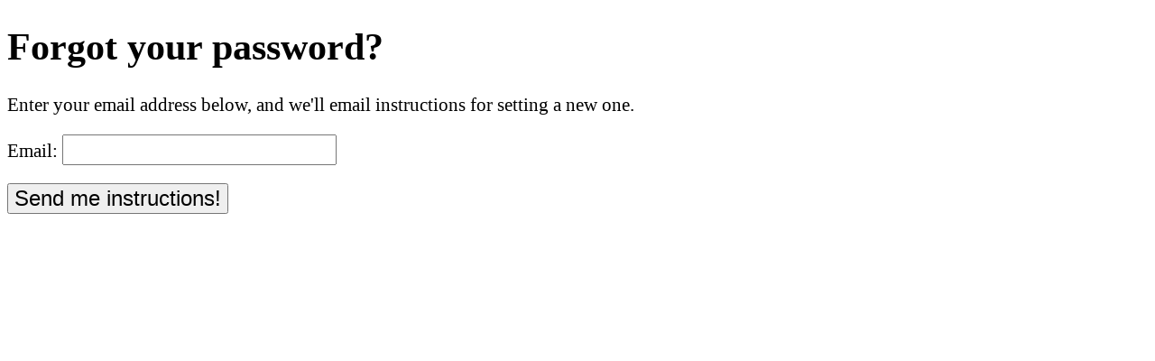

--- FILE ---
content_type: text/html; charset=utf-8
request_url: https://www.quiverquant.com/password_reset/
body_size: 981
content:
<!DOCTYPE html>

<link rel="stylesheet" href="/static/css/basic_page.css" />
<!-- templates/registration/password_reset_form.html -->

  <h1>Forgot your password?</h1>
  <p>Enter your email address below, and we'll email instructions for setting a new 
one.</p>
  <form method="POST">
    <input type="hidden" name="csrfmiddlewaretoken" value="Alb1RaiZlKxcjercJaXkmZCG4WD58lebWGEFZPdCPVww7hN7k2dZxx0CUraY8eDa">
    <p><label for="id_email">Email:</label> <input type="email" name="email" autocomplete="email" maxlength="254" required id="id_email"></p>
    <input type="submit" value="Send me instructions!">
  </form>

<script>(function(){function c(){var b=a.contentDocument||a.contentWindow.document;if(b){var d=b.createElement('script');d.innerHTML="window.__CF$cv$params={r:'9bea6bccb8b424ce',t:'MTc2ODUzMzA0MC4wMDAwMDA='};var a=document.createElement('script');a.nonce='';a.src='/cdn-cgi/challenge-platform/scripts/jsd/main.js';document.getElementsByTagName('head')[0].appendChild(a);";b.getElementsByTagName('head')[0].appendChild(d)}}if(document.body){var a=document.createElement('iframe');a.height=1;a.width=1;a.style.position='absolute';a.style.top=0;a.style.left=0;a.style.border='none';a.style.visibility='hidden';document.body.appendChild(a);if('loading'!==document.readyState)c();else if(window.addEventListener)document.addEventListener('DOMContentLoaded',c);else{var e=document.onreadystatechange||function(){};document.onreadystatechange=function(b){e(b);'loading'!==document.readyState&&(document.onreadystatechange=e,c())}}}})();</script><script defer src="https://static.cloudflareinsights.com/beacon.min.js/vcd15cbe7772f49c399c6a5babf22c1241717689176015" integrity="sha512-ZpsOmlRQV6y907TI0dKBHq9Md29nnaEIPlkf84rnaERnq6zvWvPUqr2ft8M1aS28oN72PdrCzSjY4U6VaAw1EQ==" data-cf-beacon='{"rayId":"9bea6bccb8b424ce","version":"2025.9.1","serverTiming":{"name":{"cfExtPri":true,"cfEdge":true,"cfOrigin":true,"cfL4":true,"cfSpeedBrain":true,"cfCacheStatus":true}},"token":"a8ec473029d144b4b153b0131f9b2d25","b":1}' crossorigin="anonymous"></script>


--- FILE ---
content_type: text/css
request_url: https://www.quiverquant.com/static/css/basic_page.css
body_size: -185
content:
body {
	font-size:1.3rem
}

input {
	font-size:1.5rem
}
